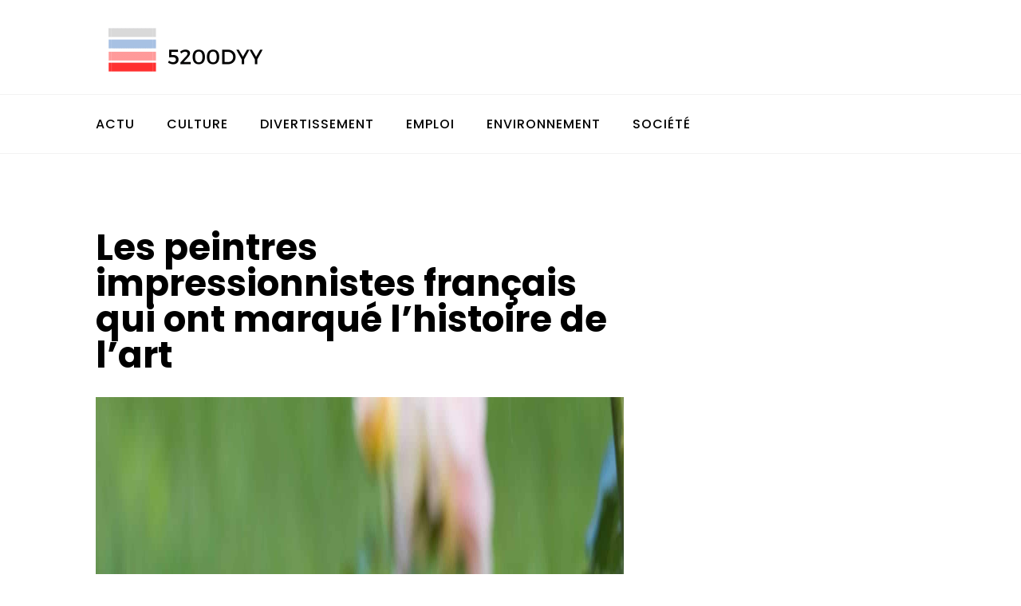

--- FILE ---
content_type: text/html; charset=UTF-8
request_url: https://5200dyy.com/archives/102
body_size: 15790
content:
<!DOCTYPE html>
<html lang="en-US" >
<head>
<meta charset="UTF-8">
<meta name="viewport" content="width=device-width, initial-scale=1.0">
<!-- WP_HEAD() START -->


<meta name='robots' content='index, follow, max-image-preview:large, max-snippet:-1, max-video-preview:-1' />

	<!-- This site is optimized with the Yoast SEO plugin v26.8 - https://yoast.com/product/yoast-seo-wordpress/ -->
	<title>Les peintres impressionnistes français qui ont marqué l&rsquo;histoire de l&rsquo;art - 5200dyy</title>
<link data-rocket-preload as="style" data-wpr-hosted-gf-parameters="family=Poppins%3A100%2C200%2C300%2C400%2C500%2C600%2C700%2C800%2C900%7CPoppins%3A100%2C200%2C300%2C400%2C500%2C600%2C700%2C800%2C900&display=swap" href="https://5200dyy.com/wp-content/cache/fonts/1/google-fonts/css/e/8/8/cd7310f0ecc92040a0e6c9c8b4af1.css" rel="preload">
<link data-wpr-hosted-gf-parameters="family=Poppins%3A100%2C200%2C300%2C400%2C500%2C600%2C700%2C800%2C900%7CPoppins%3A100%2C200%2C300%2C400%2C500%2C600%2C700%2C800%2C900&display=swap" href="https://5200dyy.com/wp-content/cache/fonts/1/google-fonts/css/e/8/8/cd7310f0ecc92040a0e6c9c8b4af1.css" media="print" onload="this.media=&#039;all&#039;" rel="stylesheet">
<noscript data-wpr-hosted-gf-parameters=""><link rel="stylesheet" href="https://fonts.googleapis.com/css?family=Poppins%3A100%2C200%2C300%2C400%2C500%2C600%2C700%2C800%2C900%7CPoppins%3A100%2C200%2C300%2C400%2C500%2C600%2C700%2C800%2C900&#038;display=swap"></noscript>
	<link rel="canonical" href="https://5200dyy.com/archives/102" />
	<meta property="og:locale" content="en_US" />
	<meta property="og:type" content="article" />
	<meta property="og:title" content="Les peintres impressionnistes français qui ont marqué l&rsquo;histoire de l&rsquo;art - 5200dyy" />
	<meta property="og:description" content="L&rsquo;impressionnisme, ce mouvement artistique d&rsquo;avant-garde qui a émergé au XIXe siècle, a radicalement changé le monde de la peinture. Vous allez découvrir l&rsquo;histoire des artistes qui ont donné naissance à ce mouvement et qui ont marqué d&rsquo;une empreinte indélébile le domaine des arts. Monet : Le père de l&rsquo;impressionnisme Claude Monet, souvent qualifié comme le [&hellip;]" />
	<meta property="og:url" content="https://5200dyy.com/archives/102" />
	<meta property="og:site_name" content="5200dyy" />
	<meta property="article:published_time" content="2023-09-14T12:49:07+00:00" />
	<meta property="article:modified_time" content="2025-11-23T08:34:09+00:00" />
	<meta name="author" content="admin" />
	<meta name="twitter:card" content="summary_large_image" />
	<meta name="twitter:label1" content="Written by" />
	<meta name="twitter:data1" content="admin" />
	<meta name="twitter:label2" content="Est. reading time" />
	<meta name="twitter:data2" content="5 minutes" />
	<script type="application/ld+json" class="yoast-schema-graph">{"@context":"https://schema.org","@graph":[{"@type":"Article","@id":"https://5200dyy.com/archives/102#article","isPartOf":{"@id":"https://5200dyy.com/archives/102"},"author":{"name":"admin","@id":"https://5200dyy.com/#/schema/person/a2f2e6e4b352d27ea39126741e0df2ed"},"headline":"Les peintres impressionnistes français qui ont marqué l&rsquo;histoire de l&rsquo;art","datePublished":"2023-09-14T12:49:07+00:00","dateModified":"2025-11-23T08:34:09+00:00","mainEntityOfPage":{"@id":"https://5200dyy.com/archives/102"},"wordCount":1099,"image":{"@id":"https://5200dyy.com/archives/102#primaryimage"},"thumbnailUrl":"https://5200dyy.com/wp-content/uploads/2023/10/temp-image-1.jpg-1-scaled.jpg","articleSection":["Culture"],"inLanguage":"en-US"},{"@type":"WebPage","@id":"https://5200dyy.com/archives/102","url":"https://5200dyy.com/archives/102","name":"Les peintres impressionnistes français qui ont marqué l&rsquo;histoire de l&rsquo;art - 5200dyy","isPartOf":{"@id":"https://5200dyy.com/#website"},"primaryImageOfPage":{"@id":"https://5200dyy.com/archives/102#primaryimage"},"image":{"@id":"https://5200dyy.com/archives/102#primaryimage"},"thumbnailUrl":"https://5200dyy.com/wp-content/uploads/2023/10/temp-image-1.jpg-1-scaled.jpg","datePublished":"2023-09-14T12:49:07+00:00","dateModified":"2025-11-23T08:34:09+00:00","author":{"@id":"https://5200dyy.com/#/schema/person/a2f2e6e4b352d27ea39126741e0df2ed"},"breadcrumb":{"@id":"https://5200dyy.com/archives/102#breadcrumb"},"inLanguage":"en-US","potentialAction":[{"@type":"ReadAction","target":["https://5200dyy.com/archives/102"]}]},{"@type":"ImageObject","inLanguage":"en-US","@id":"https://5200dyy.com/archives/102#primaryimage","url":"https://5200dyy.com/wp-content/uploads/2023/10/temp-image-1.jpg-1-scaled.jpg","contentUrl":"https://5200dyy.com/wp-content/uploads/2023/10/temp-image-1.jpg-1-scaled.jpg","width":2560,"height":1707,"caption":"Rosa Centifolia flower closeup.Cabbage rose"},{"@type":"BreadcrumbList","@id":"https://5200dyy.com/archives/102#breadcrumb","itemListElement":[{"@type":"ListItem","position":1,"name":"Home","item":"https://5200dyy.com/"},{"@type":"ListItem","position":2,"name":"Blog","item":"https://5200dyy.com/blog"},{"@type":"ListItem","position":3,"name":"Les peintres impressionnistes français qui ont marqué l&rsquo;histoire de l&rsquo;art"}]},{"@type":"WebSite","@id":"https://5200dyy.com/#website","url":"https://5200dyy.com/","name":"5200dyy","description":"5200dyy fait tout à temps.","potentialAction":[{"@type":"SearchAction","target":{"@type":"EntryPoint","urlTemplate":"https://5200dyy.com/?s={search_term_string}"},"query-input":{"@type":"PropertyValueSpecification","valueRequired":true,"valueName":"search_term_string"}}],"inLanguage":"en-US"},{"@type":"Person","@id":"https://5200dyy.com/#/schema/person/a2f2e6e4b352d27ea39126741e0df2ed","name":"admin","sameAs":["https://5200dyy.com"],"url":"https://5200dyy.com/archives/author/admin"}]}</script>
	<!-- / Yoast SEO plugin. -->


<link href='https://fonts.gstatic.com' crossorigin rel='preconnect' />
<link rel="alternate" title="oEmbed (JSON)" type="application/json+oembed" href="https://5200dyy.com/wp-json/oembed/1.0/embed?url=https%3A%2F%2F5200dyy.com%2Farchives%2F102" />
<link rel="alternate" title="oEmbed (XML)" type="text/xml+oembed" href="https://5200dyy.com/wp-json/oembed/1.0/embed?url=https%3A%2F%2F5200dyy.com%2Farchives%2F102&#038;format=xml" />
<style id='wp-img-auto-sizes-contain-inline-css' type='text/css'>
img:is([sizes=auto i],[sizes^="auto," i]){contain-intrinsic-size:3000px 1500px}
/*# sourceURL=wp-img-auto-sizes-contain-inline-css */
</style>
<style id='wp-block-library-inline-css' type='text/css'>
:root{--wp-block-synced-color:#7a00df;--wp-block-synced-color--rgb:122,0,223;--wp-bound-block-color:var(--wp-block-synced-color);--wp-editor-canvas-background:#ddd;--wp-admin-theme-color:#007cba;--wp-admin-theme-color--rgb:0,124,186;--wp-admin-theme-color-darker-10:#006ba1;--wp-admin-theme-color-darker-10--rgb:0,107,160.5;--wp-admin-theme-color-darker-20:#005a87;--wp-admin-theme-color-darker-20--rgb:0,90,135;--wp-admin-border-width-focus:2px}@media (min-resolution:192dpi){:root{--wp-admin-border-width-focus:1.5px}}.wp-element-button{cursor:pointer}:root .has-very-light-gray-background-color{background-color:#eee}:root .has-very-dark-gray-background-color{background-color:#313131}:root .has-very-light-gray-color{color:#eee}:root .has-very-dark-gray-color{color:#313131}:root .has-vivid-green-cyan-to-vivid-cyan-blue-gradient-background{background:linear-gradient(135deg,#00d084,#0693e3)}:root .has-purple-crush-gradient-background{background:linear-gradient(135deg,#34e2e4,#4721fb 50%,#ab1dfe)}:root .has-hazy-dawn-gradient-background{background:linear-gradient(135deg,#faaca8,#dad0ec)}:root .has-subdued-olive-gradient-background{background:linear-gradient(135deg,#fafae1,#67a671)}:root .has-atomic-cream-gradient-background{background:linear-gradient(135deg,#fdd79a,#004a59)}:root .has-nightshade-gradient-background{background:linear-gradient(135deg,#330968,#31cdcf)}:root .has-midnight-gradient-background{background:linear-gradient(135deg,#020381,#2874fc)}:root{--wp--preset--font-size--normal:16px;--wp--preset--font-size--huge:42px}.has-regular-font-size{font-size:1em}.has-larger-font-size{font-size:2.625em}.has-normal-font-size{font-size:var(--wp--preset--font-size--normal)}.has-huge-font-size{font-size:var(--wp--preset--font-size--huge)}.has-text-align-center{text-align:center}.has-text-align-left{text-align:left}.has-text-align-right{text-align:right}.has-fit-text{white-space:nowrap!important}#end-resizable-editor-section{display:none}.aligncenter{clear:both}.items-justified-left{justify-content:flex-start}.items-justified-center{justify-content:center}.items-justified-right{justify-content:flex-end}.items-justified-space-between{justify-content:space-between}.screen-reader-text{border:0;clip-path:inset(50%);height:1px;margin:-1px;overflow:hidden;padding:0;position:absolute;width:1px;word-wrap:normal!important}.screen-reader-text:focus{background-color:#ddd;clip-path:none;color:#444;display:block;font-size:1em;height:auto;left:5px;line-height:normal;padding:15px 23px 14px;text-decoration:none;top:5px;width:auto;z-index:100000}html :where(.has-border-color){border-style:solid}html :where([style*=border-top-color]){border-top-style:solid}html :where([style*=border-right-color]){border-right-style:solid}html :where([style*=border-bottom-color]){border-bottom-style:solid}html :where([style*=border-left-color]){border-left-style:solid}html :where([style*=border-width]){border-style:solid}html :where([style*=border-top-width]){border-top-style:solid}html :where([style*=border-right-width]){border-right-style:solid}html :where([style*=border-bottom-width]){border-bottom-style:solid}html :where([style*=border-left-width]){border-left-style:solid}html :where(img[class*=wp-image-]){height:auto;max-width:100%}:where(figure){margin:0 0 1em}html :where(.is-position-sticky){--wp-admin--admin-bar--position-offset:var(--wp-admin--admin-bar--height,0px)}@media screen and (max-width:600px){html :where(.is-position-sticky){--wp-admin--admin-bar--position-offset:0px}}

/*# sourceURL=wp-block-library-inline-css */
</style><style id='global-styles-inline-css' type='text/css'>
:root{--wp--preset--aspect-ratio--square: 1;--wp--preset--aspect-ratio--4-3: 4/3;--wp--preset--aspect-ratio--3-4: 3/4;--wp--preset--aspect-ratio--3-2: 3/2;--wp--preset--aspect-ratio--2-3: 2/3;--wp--preset--aspect-ratio--16-9: 16/9;--wp--preset--aspect-ratio--9-16: 9/16;--wp--preset--color--black: #000000;--wp--preset--color--cyan-bluish-gray: #abb8c3;--wp--preset--color--white: #ffffff;--wp--preset--color--pale-pink: #f78da7;--wp--preset--color--vivid-red: #cf2e2e;--wp--preset--color--luminous-vivid-orange: #ff6900;--wp--preset--color--luminous-vivid-amber: #fcb900;--wp--preset--color--light-green-cyan: #7bdcb5;--wp--preset--color--vivid-green-cyan: #00d084;--wp--preset--color--pale-cyan-blue: #8ed1fc;--wp--preset--color--vivid-cyan-blue: #0693e3;--wp--preset--color--vivid-purple: #9b51e0;--wp--preset--gradient--vivid-cyan-blue-to-vivid-purple: linear-gradient(135deg,rgb(6,147,227) 0%,rgb(155,81,224) 100%);--wp--preset--gradient--light-green-cyan-to-vivid-green-cyan: linear-gradient(135deg,rgb(122,220,180) 0%,rgb(0,208,130) 100%);--wp--preset--gradient--luminous-vivid-amber-to-luminous-vivid-orange: linear-gradient(135deg,rgb(252,185,0) 0%,rgb(255,105,0) 100%);--wp--preset--gradient--luminous-vivid-orange-to-vivid-red: linear-gradient(135deg,rgb(255,105,0) 0%,rgb(207,46,46) 100%);--wp--preset--gradient--very-light-gray-to-cyan-bluish-gray: linear-gradient(135deg,rgb(238,238,238) 0%,rgb(169,184,195) 100%);--wp--preset--gradient--cool-to-warm-spectrum: linear-gradient(135deg,rgb(74,234,220) 0%,rgb(151,120,209) 20%,rgb(207,42,186) 40%,rgb(238,44,130) 60%,rgb(251,105,98) 80%,rgb(254,248,76) 100%);--wp--preset--gradient--blush-light-purple: linear-gradient(135deg,rgb(255,206,236) 0%,rgb(152,150,240) 100%);--wp--preset--gradient--blush-bordeaux: linear-gradient(135deg,rgb(254,205,165) 0%,rgb(254,45,45) 50%,rgb(107,0,62) 100%);--wp--preset--gradient--luminous-dusk: linear-gradient(135deg,rgb(255,203,112) 0%,rgb(199,81,192) 50%,rgb(65,88,208) 100%);--wp--preset--gradient--pale-ocean: linear-gradient(135deg,rgb(255,245,203) 0%,rgb(182,227,212) 50%,rgb(51,167,181) 100%);--wp--preset--gradient--electric-grass: linear-gradient(135deg,rgb(202,248,128) 0%,rgb(113,206,126) 100%);--wp--preset--gradient--midnight: linear-gradient(135deg,rgb(2,3,129) 0%,rgb(40,116,252) 100%);--wp--preset--font-size--small: 13px;--wp--preset--font-size--medium: 20px;--wp--preset--font-size--large: 36px;--wp--preset--font-size--x-large: 42px;--wp--preset--spacing--20: 0.44rem;--wp--preset--spacing--30: 0.67rem;--wp--preset--spacing--40: 1rem;--wp--preset--spacing--50: 1.5rem;--wp--preset--spacing--60: 2.25rem;--wp--preset--spacing--70: 3.38rem;--wp--preset--spacing--80: 5.06rem;--wp--preset--shadow--natural: 6px 6px 9px rgba(0, 0, 0, 0.2);--wp--preset--shadow--deep: 12px 12px 50px rgba(0, 0, 0, 0.4);--wp--preset--shadow--sharp: 6px 6px 0px rgba(0, 0, 0, 0.2);--wp--preset--shadow--outlined: 6px 6px 0px -3px rgb(255, 255, 255), 6px 6px rgb(0, 0, 0);--wp--preset--shadow--crisp: 6px 6px 0px rgb(0, 0, 0);}:where(.is-layout-flex){gap: 0.5em;}:where(.is-layout-grid){gap: 0.5em;}body .is-layout-flex{display: flex;}.is-layout-flex{flex-wrap: wrap;align-items: center;}.is-layout-flex > :is(*, div){margin: 0;}body .is-layout-grid{display: grid;}.is-layout-grid > :is(*, div){margin: 0;}:where(.wp-block-columns.is-layout-flex){gap: 2em;}:where(.wp-block-columns.is-layout-grid){gap: 2em;}:where(.wp-block-post-template.is-layout-flex){gap: 1.25em;}:where(.wp-block-post-template.is-layout-grid){gap: 1.25em;}.has-black-color{color: var(--wp--preset--color--black) !important;}.has-cyan-bluish-gray-color{color: var(--wp--preset--color--cyan-bluish-gray) !important;}.has-white-color{color: var(--wp--preset--color--white) !important;}.has-pale-pink-color{color: var(--wp--preset--color--pale-pink) !important;}.has-vivid-red-color{color: var(--wp--preset--color--vivid-red) !important;}.has-luminous-vivid-orange-color{color: var(--wp--preset--color--luminous-vivid-orange) !important;}.has-luminous-vivid-amber-color{color: var(--wp--preset--color--luminous-vivid-amber) !important;}.has-light-green-cyan-color{color: var(--wp--preset--color--light-green-cyan) !important;}.has-vivid-green-cyan-color{color: var(--wp--preset--color--vivid-green-cyan) !important;}.has-pale-cyan-blue-color{color: var(--wp--preset--color--pale-cyan-blue) !important;}.has-vivid-cyan-blue-color{color: var(--wp--preset--color--vivid-cyan-blue) !important;}.has-vivid-purple-color{color: var(--wp--preset--color--vivid-purple) !important;}.has-black-background-color{background-color: var(--wp--preset--color--black) !important;}.has-cyan-bluish-gray-background-color{background-color: var(--wp--preset--color--cyan-bluish-gray) !important;}.has-white-background-color{background-color: var(--wp--preset--color--white) !important;}.has-pale-pink-background-color{background-color: var(--wp--preset--color--pale-pink) !important;}.has-vivid-red-background-color{background-color: var(--wp--preset--color--vivid-red) !important;}.has-luminous-vivid-orange-background-color{background-color: var(--wp--preset--color--luminous-vivid-orange) !important;}.has-luminous-vivid-amber-background-color{background-color: var(--wp--preset--color--luminous-vivid-amber) !important;}.has-light-green-cyan-background-color{background-color: var(--wp--preset--color--light-green-cyan) !important;}.has-vivid-green-cyan-background-color{background-color: var(--wp--preset--color--vivid-green-cyan) !important;}.has-pale-cyan-blue-background-color{background-color: var(--wp--preset--color--pale-cyan-blue) !important;}.has-vivid-cyan-blue-background-color{background-color: var(--wp--preset--color--vivid-cyan-blue) !important;}.has-vivid-purple-background-color{background-color: var(--wp--preset--color--vivid-purple) !important;}.has-black-border-color{border-color: var(--wp--preset--color--black) !important;}.has-cyan-bluish-gray-border-color{border-color: var(--wp--preset--color--cyan-bluish-gray) !important;}.has-white-border-color{border-color: var(--wp--preset--color--white) !important;}.has-pale-pink-border-color{border-color: var(--wp--preset--color--pale-pink) !important;}.has-vivid-red-border-color{border-color: var(--wp--preset--color--vivid-red) !important;}.has-luminous-vivid-orange-border-color{border-color: var(--wp--preset--color--luminous-vivid-orange) !important;}.has-luminous-vivid-amber-border-color{border-color: var(--wp--preset--color--luminous-vivid-amber) !important;}.has-light-green-cyan-border-color{border-color: var(--wp--preset--color--light-green-cyan) !important;}.has-vivid-green-cyan-border-color{border-color: var(--wp--preset--color--vivid-green-cyan) !important;}.has-pale-cyan-blue-border-color{border-color: var(--wp--preset--color--pale-cyan-blue) !important;}.has-vivid-cyan-blue-border-color{border-color: var(--wp--preset--color--vivid-cyan-blue) !important;}.has-vivid-purple-border-color{border-color: var(--wp--preset--color--vivid-purple) !important;}.has-vivid-cyan-blue-to-vivid-purple-gradient-background{background: var(--wp--preset--gradient--vivid-cyan-blue-to-vivid-purple) !important;}.has-light-green-cyan-to-vivid-green-cyan-gradient-background{background: var(--wp--preset--gradient--light-green-cyan-to-vivid-green-cyan) !important;}.has-luminous-vivid-amber-to-luminous-vivid-orange-gradient-background{background: var(--wp--preset--gradient--luminous-vivid-amber-to-luminous-vivid-orange) !important;}.has-luminous-vivid-orange-to-vivid-red-gradient-background{background: var(--wp--preset--gradient--luminous-vivid-orange-to-vivid-red) !important;}.has-very-light-gray-to-cyan-bluish-gray-gradient-background{background: var(--wp--preset--gradient--very-light-gray-to-cyan-bluish-gray) !important;}.has-cool-to-warm-spectrum-gradient-background{background: var(--wp--preset--gradient--cool-to-warm-spectrum) !important;}.has-blush-light-purple-gradient-background{background: var(--wp--preset--gradient--blush-light-purple) !important;}.has-blush-bordeaux-gradient-background{background: var(--wp--preset--gradient--blush-bordeaux) !important;}.has-luminous-dusk-gradient-background{background: var(--wp--preset--gradient--luminous-dusk) !important;}.has-pale-ocean-gradient-background{background: var(--wp--preset--gradient--pale-ocean) !important;}.has-electric-grass-gradient-background{background: var(--wp--preset--gradient--electric-grass) !important;}.has-midnight-gradient-background{background: var(--wp--preset--gradient--midnight) !important;}.has-small-font-size{font-size: var(--wp--preset--font-size--small) !important;}.has-medium-font-size{font-size: var(--wp--preset--font-size--medium) !important;}.has-large-font-size{font-size: var(--wp--preset--font-size--large) !important;}.has-x-large-font-size{font-size: var(--wp--preset--font-size--x-large) !important;}
/*# sourceURL=global-styles-inline-css */
</style>

<style id='classic-theme-styles-inline-css' type='text/css'>
/*! This file is auto-generated */
.wp-block-button__link{color:#fff;background-color:#32373c;border-radius:9999px;box-shadow:none;text-decoration:none;padding:calc(.667em + 2px) calc(1.333em + 2px);font-size:1.125em}.wp-block-file__button{background:#32373c;color:#fff;text-decoration:none}
/*# sourceURL=/wp-includes/css/classic-themes.min.css */
</style>
<link data-minify="1" rel='stylesheet' id='dscf7-math-captcha-style-css' href='https://5200dyy.com/wp-content/cache/min/1/wp-content/plugins/ds-cf7-math-captcha/assets/css/style.css?ver=1738424720' type='text/css' media='' />
<link data-minify="1" rel='stylesheet' id='oxygen-css' href='https://5200dyy.com/wp-content/cache/min/1/wp-content/plugins/oxygen/component-framework/oxygen.css?ver=1738235285' type='text/css' media='all' />
<style id='rocket-lazyload-inline-css' type='text/css'>
.rll-youtube-player{position:relative;padding-bottom:56.23%;height:0;overflow:hidden;max-width:100%;}.rll-youtube-player:focus-within{outline: 2px solid currentColor;outline-offset: 5px;}.rll-youtube-player iframe{position:absolute;top:0;left:0;width:100%;height:100%;z-index:100;background:0 0}.rll-youtube-player img{bottom:0;display:block;left:0;margin:auto;max-width:100%;width:100%;position:absolute;right:0;top:0;border:none;height:auto;-webkit-transition:.4s all;-moz-transition:.4s all;transition:.4s all}.rll-youtube-player img:hover{-webkit-filter:brightness(75%)}.rll-youtube-player .play{height:100%;width:100%;left:0;top:0;position:absolute;background:var(--wpr-bg-e4dcb3be-a6f6-45e3-b926-3df0b72556fb) no-repeat center;background-color: transparent !important;cursor:pointer;border:none;}
/*# sourceURL=rocket-lazyload-inline-css */
</style>
<script type="text/javascript" src="https://5200dyy.com/wp-includes/js/jquery/jquery.min.js?ver=3.7.1" id="jquery-core-js"></script>
<link rel="https://api.w.org/" href="https://5200dyy.com/wp-json/" /><link rel="alternate" title="JSON" type="application/json" href="https://5200dyy.com/wp-json/wp/v2/posts/102" /><link rel="EditURI" type="application/rsd+xml" title="RSD" href="https://5200dyy.com/xmlrpc.php?rsd" />
<meta name="generator" content="WordPress 6.9" />
<link rel='shortlink' href='https://5200dyy.com/?p=102' />
<meta name="robots" content="noarchive"><link rel="icon" href="https://5200dyy.com/wp-content/uploads/2023/10/cropped-Logo-5200dyy-e1696318595854-32x32.png" sizes="32x32" />
<link rel="icon" href="https://5200dyy.com/wp-content/uploads/2023/10/cropped-Logo-5200dyy-e1696318595854-192x192.png" sizes="192x192" />
<link rel="apple-touch-icon" href="https://5200dyy.com/wp-content/uploads/2023/10/cropped-Logo-5200dyy-e1696318595854-180x180.png" />
<meta name="msapplication-TileImage" content="https://5200dyy.com/wp-content/uploads/2023/10/cropped-Logo-5200dyy-e1696318595854-270x270.png" />
		<style type="text/css" id="wp-custom-css">
			/*S1*/
#_posts_grid-172-49 > .oxy-posts > :nth-child(1) {
    grid-column: span 8 !important;
	height:500px !important;
}
#_posts_grid-172-49 > .oxy-posts > :nth-child(2) {
    grid-column: span 4 !important;
}
#_posts_grid-172-49 > .oxy-posts > :nth-child(3) {
    grid-column: span 4 !important;
}
section#section-170-49 a.oxy-post-title {
        font-size: 25px !important;
    font-weight: bold !important;
}
section#section-170-49 .oxy-post-image {
    justify-content: end;
}

/*fS1*/
/*S2*/
section#section-175-49 .oxy-post {
    width: 100% !important;
	    margin-bottom: 1em !important;
}
section#section-175-49 .oxy-post-image-fixed-ratio {
    width: 100% !important;
}
ul.post-categories li {
    list-style: none;
    display: inline-block;
}

ul.post-categories {
    padding: 0;
}

#_posts_grid-183-49 .oxy-post-image {
    background: none;
}

ul.post-categories li a {
    background: #fff;
    padding: 5px 8px;
}

.custom-categorie {
       position: relative;
    bottom: 54px;
    left: 0px;
	    margin-bottom: -60px;
}

section#section-175-49  .oxy-post-image {
    background: none !important;
}

.custom-date {
    color: #9a9a9a;
    padding-top: 12px;
}

aside li {
    list-style: none;
}

h2.widgettitle {
    font-size: 35px;
    border-bottom: 1px solid #eff4fb;
    padding-bottom: 15px;
    text-align: center;
}

.rpwwt-widget ul li img {
    width: 140px;
    height: 75px;
    object-fit: cover;
}

.ftr-img img.entered.lazyloaded {
    width: 100%;
    height: auto;
}

#_posts_grid-6-300 span.page-numbers {
    background: #000 !important;
}

#_posts_grid-6-300 a.page-numbers {
    color: #000 !important;
}		</style>
		<link data-minify="1" rel='stylesheet' id='oxygen-cache-24-css' href='https://5200dyy.com/wp-content/cache/min/1/wp-content/uploads/oxygen/css/24.css?ver=1738235285' type='text/css' media='all' />
<link data-minify="1" rel='stylesheet' id='oxygen-cache-22-css' href='https://5200dyy.com/wp-content/cache/min/1/wp-content/uploads/oxygen/css/22.css?ver=1738235285' type='text/css' media='all' />
<link data-minify="1" rel='stylesheet' id='oxygen-universal-styles-css' href='https://5200dyy.com/wp-content/cache/background-css/1/5200dyy.com/wp-content/cache/min/1/wp-content/uploads/oxygen/css/universal.css?ver=1738235285&wpr_t=1769140907' type='text/css' media='all' />
<noscript><style id="rocket-lazyload-nojs-css">.rll-youtube-player, [data-lazy-src]{display:none !important;}</style></noscript><!-- END OF WP_HEAD() -->
<style id="wpr-lazyload-bg-container"></style><style id="wpr-lazyload-bg-exclusion"></style>
<noscript>
<style id="wpr-lazyload-bg-nostyle">.oxy-pro-menu .oxy-pro-menu-off-canvas-container,.oxy-pro-menu .oxy-pro-menu-open-container{--wpr-bg-43b58ae9-ad84-49d4-ac90-3f6fe287f3b8: url('https://5200dyy.com/wp-content/cache/min/1/wp-content/uploads/oxygen/css/');}.rll-youtube-player .play{--wpr-bg-e4dcb3be-a6f6-45e3-b926-3df0b72556fb: url('https://5200dyy.com/wp-content/plugins/wp-rocket/assets/img/youtube.png');}</style>
</noscript>
<script type="application/javascript">const rocket_pairs = [{"selector":".oxy-pro-menu .oxy-pro-menu-off-canvas-container,.oxy-pro-menu .oxy-pro-menu-open-container","style":".oxy-pro-menu .oxy-pro-menu-off-canvas-container,.oxy-pro-menu .oxy-pro-menu-open-container{--wpr-bg-43b58ae9-ad84-49d4-ac90-3f6fe287f3b8: url('https:\/\/5200dyy.com\/wp-content\/cache\/min\/1\/wp-content\/uploads\/oxygen\/css\/');}","hash":"43b58ae9-ad84-49d4-ac90-3f6fe287f3b8","url":"https:\/\/5200dyy.com\/wp-content\/cache\/min\/1\/wp-content\/uploads\/oxygen\/css\/"},{"selector":".rll-youtube-player .play","style":".rll-youtube-player .play{--wpr-bg-e4dcb3be-a6f6-45e3-b926-3df0b72556fb: url('https:\/\/5200dyy.com\/wp-content\/plugins\/wp-rocket\/assets\/img\/youtube.png');}","hash":"e4dcb3be-a6f6-45e3-b926-3df0b72556fb","url":"https:\/\/5200dyy.com\/wp-content\/plugins\/wp-rocket\/assets\/img\/youtube.png"}]; const rocket_excluded_pairs = [];</script><meta name="generator" content="WP Rocket 3.20.3" data-wpr-features="wpr_lazyload_css_bg_img wpr_minify_js wpr_lazyload_images wpr_lazyload_iframes wpr_image_dimensions wpr_minify_css wpr_preload_links wpr_host_fonts_locally" /></head>
<body class="wp-singular post-template-default single single-post postid-102 single-format-standard wp-theme-oxygen-is-not-a-theme  wp-embed-responsive oxygen-body" >




						<section id="section-59-34" class=" ct-section" ><div data-rocket-location-hash="387d5583d2cceb1f8d89ccadfb2764c5" class="ct-section-inner-wrap"><a id="link-12-225" class="ct-link atomic-logo" href="/" target="_self"  ><img width="500" height="156"  id="image-13-225" alt="" src="data:image/svg+xml,%3Csvg%20xmlns='http://www.w3.org/2000/svg'%20viewBox='0%200%20500%20156'%3E%3C/svg%3E" class="ct-image" data-lazy-src="https://5200dyy.com/wp-content/uploads/2023/10/Logo-5200dyy-e1696318595854.png"/><noscript><img width="500" height="156"  id="image-13-225" alt="" src="https://5200dyy.com/wp-content/uploads/2023/10/Logo-5200dyy-e1696318595854.png" class="ct-image"/></noscript></a></div></section><header id="_header-2-225" class="oxy-header-wrapper oxy-overlay-header oxy-header" ><div id="_header_row-10-225" class="oxy-header-row" ><div data-rocket-location-hash="c4e13caac9f550bb6e80af3fc78b5ef4" class="oxy-header-container"><div id="_header_left-11-225" class="oxy-header-left" ><nav id="_nav_menu-17-225" class="oxy-nav-menu oxy-nav-menu-dropdowns" ><div class='oxy-menu-toggle'><div class='oxy-nav-menu-hamburger-wrap'><div class='oxy-nav-menu-hamburger'><div class='oxy-nav-menu-hamburger-line'></div><div class='oxy-nav-menu-hamburger-line'></div><div class='oxy-nav-menu-hamburger-line'></div></div></div></div><div class="menu-mainmenu-container"><ul id="menu-mainmenu" class="oxy-nav-menu-list"><li id="menu-item-141" class="menu-item menu-item-type-taxonomy menu-item-object-category menu-item-141"><a href="https://5200dyy.com/archives/category/actu">Actu</a></li>
<li id="menu-item-142" class="menu-item menu-item-type-taxonomy menu-item-object-category current-post-ancestor current-menu-parent current-post-parent menu-item-142"><a href="https://5200dyy.com/archives/category/culture">Culture</a></li>
<li id="menu-item-143" class="menu-item menu-item-type-taxonomy menu-item-object-category menu-item-143"><a href="https://5200dyy.com/archives/category/divertissement">Divertissement</a></li>
<li id="menu-item-144" class="menu-item menu-item-type-taxonomy menu-item-object-category menu-item-144"><a href="https://5200dyy.com/archives/category/emploi">Emploi</a></li>
<li id="menu-item-145" class="menu-item menu-item-type-taxonomy menu-item-object-category menu-item-145"><a href="https://5200dyy.com/archives/category/environnement">Environnement</a></li>
<li id="menu-item-146" class="menu-item menu-item-type-taxonomy menu-item-object-category menu-item-146"><a href="https://5200dyy.com/archives/category/societe">Société</a></li>
</ul></div></nav></div><div id="_header_center-14-225" class="oxy-header-center" ></div><div id="_header_right-15-225" class="oxy-header-right" ></div></div></div></header>
		<section id="section-27-32" class=" ct-section" ><div data-rocket-location-hash="7d3f39448c044568398089ee00f3cc6d" class="ct-section-inner-wrap"><div id="new_columns-28-32" class="ct-new-columns" ><div id="div_block-29-32" class="ct-div-block" ><h1 id="headline-31-32" class="ct-headline"><span id="span-32-32" class="ct-span" >Les peintres impressionnistes français qui ont marqué l&rsquo;histoire de l&rsquo;art</span></h1><img width="2560" height="1707"  id="image-33-32" alt="" src="data:image/svg+xml,%3Csvg%20xmlns='http://www.w3.org/2000/svg'%20viewBox='0%200%202560%201707'%3E%3C/svg%3E" class="ct-image ftr-img" data-lazy-src="https://5200dyy.com/wp-content/uploads/2023/10/temp-image-1.jpg-1-scaled.jpg"/><noscript><img width="2560" height="1707"  id="image-33-32" alt="" src="https://5200dyy.com/wp-content/uploads/2023/10/temp-image-1.jpg-1-scaled.jpg" class="ct-image ftr-img"/></noscript><div id="text_block-34-32" class="ct-text-block" ><span id="span-35-32" class="ct-span oxy-stock-content-styles" ><p>L&rsquo;impressionnisme, ce mouvement artistique d&rsquo;avant-garde qui a émergé au XIXe siècle, a radicalement changé le monde de la peinture. Vous allez découvrir l&rsquo;histoire des artistes qui ont donné naissance à ce mouvement et qui ont marqué d&rsquo;une empreinte indélébile le domaine des arts.</p>
<h2>Monet : Le père de l&rsquo;impressionnisme</h2>
<p><strong>Claude Monet</strong>, souvent qualifié comme le père de l&rsquo;impressionnisme, était un artiste qui a su repousser les frontières de la peinture traditionnelle. En abandonnant les règles établies, Monet a donné vie à un nouveau genre artistique. Même les paysages les plus banals prenaient une nouvelle dimension à travers ses œuvres.</p><p><strong><i>A lire en complément : </i></strong><a href="https://5200dyy.com/archives/454" title="Quelle est l&rsquo;évolution des représentations de la lune dans l&rsquo;art et la culture ?">Quelle est l&rsquo;évolution des représentations de la lune dans l&rsquo;art et la culture ?</a></p>
<h2>Renoir : L&rsquo;artiste qui peignait la vie</h2>
<p><strong>Pierre-Auguste Renoir</strong> a fait ressortir la beauté de la vie quotidienne à travers ses œuvres. Parmi les impressionnistes, Renoir était celui qui accordait le plus d&rsquo;importance à la figure humaine. Ses portraits détaillés et ses scènes de la vie quotidienne ont fait de lui l&rsquo;un des peintres impressionnistes les plus reconnus de son époque.</p>
<h2>Manet : Le précurseur de l&rsquo;impressionnisme</h2>
<p>Bien qu&rsquo;il ne se soit pas considéré comme un impressionniste, <strong>Edouard Manet</strong> a joué un rôle majeur dans la naissance de ce mouvement. Ses œuvres, qui rompaient radicalement avec les conventions artistiques de son temps, ont fortement influencé les impressionnistes de sa génération.</p><p><strong><i>A voir aussi : </i></strong><a href="https://5200dyy.com/archives/92" title="Les artistes multimédias qui repoussent les limites de l&rsquo;art">Les artistes multimédias qui repoussent les limites de l&rsquo;art</a></p>
<h2>Degas : L&rsquo;artiste du mouvement</h2>
<p><strong>Edgar Degas</strong> s&rsquo;est distingué des autres peintres impressionnistes par son attention au mouvement et à la danse. Considéré comme un maître de la capture du mouvement, il a peint une variété de scènes dynamiques allant des danseuses de ballet aux courses de chevaux.</p>
<h2>Les impressionnistes et la ville de Paris</h2>
<p>Aucune discussion sur l&rsquo;impressionnisme ne serait complète sans mentionner <strong>Paris</strong>. La capitale française a servi de toile de fond à beaucoup de leurs peintures. La vie quotidienne parisienne, avec son foisonnement d&rsquo;activités et son énergie dynamique, était une source inépuisable d&rsquo;inspiration pour ces artistes.</p>
<h2>L&rsquo;impressionnisme aujourd&rsquo;hui : entre musées et expositions</h2>
<p>Aujourd&rsquo;hui, les œuvres des impressionnistes français sont exposées dans les musées les plus prestigieux du monde. Des expositions spécifiques sont régulièrement organisées pour célébrer leur travail. Leurs œuvres continuent d&rsquo;impressionner et d&rsquo;inspirer les nouvelles générations d&rsquo;artistes, soulignant leur influence durable sur le monde de l&rsquo;art.</p>
<p>Ce voyage à travers l&rsquo;histoire de l&rsquo;impressionnisme vous a permis de découvrir les personnalités uniques qui ont donné naissance à ce mouvement révolutionnaire. Des artistes comme Monet, Renoir, Manet et Degas ont repoussé les limites de leur art pour exprimer leur vision unique du monde, créant ainsi des œuvres qui restent inoubliables. Alors la prochaine fois que vous vous baladez dans les rues de Paris, n&rsquo;oubliez pas que vous marchez sur les traces de ces grands maîtres de l&rsquo;impressionnisme.</p>
<h2>Le rôle d&rsquo;autres peintres impressionnistes marquants</h2>
<p>D&rsquo;autres peintres impressionnistes ont également laissé leur empreinte sur ce mouvement artistique. Parmi eux, <strong>Camille Pissarro</strong>, <strong>Berthe Morisot</strong>, <strong>Mary Cassatt</strong>, <strong>Gustave Caillebotte</strong>, <strong>Alfred Sisley</strong> et <strong>Paul Cézanne</strong>.</p>
<p><strong>Camille Pissarro</strong>, l&rsquo;un des plus anciens membres du mouvement, est connu pour son approche humaniste et sa capacité à capturer l&rsquo;esprit du paysage rural français. <strong>Berthe Morisot</strong>, l&rsquo;une des rares femmes du groupe, a apporté une sensibilité particulière à ses œuvres, en mettant en avant la vie féminine et domestique.</p>
<p><strong>Mary Cassatt</strong>, une Américaine qui a passé la majeure partie de sa carrière en France, est connue pour ses œuvres mettant en scène des mères et leurs enfants. <strong>Gustave Caillebotte</strong>, quant à lui, a souvent peint la vie urbaine de Paris, avec une attention particulière pour les effets de la lumière sur les paysages urbains.</p>
<p><strong>Alfred Sisley</strong>, bien que moins connu que certains de ses contemporains, a laissé un héritage durable avec ses paysages impressionnistes. Enfin, <strong>Paul Cézanne</strong>, qui a été une figure de transition entre l&rsquo;impressionnisme du XIXe siècle et l&rsquo;art moderne du début du XXe siècle, a apporté une nouvelle dimension à l&rsquo;impressionnisme avec son exploration de la forme et de la couleur.</p>
<h2>L&rsquo;impressionnisme et la critique d&rsquo;art</h2>
<p>L&rsquo;impressionnisme a rencontré une opposition farouche lors de sa première exposition en 1874. Les critiques d&rsquo;art de l&rsquo;époque n&rsquo;ont pas tardé à exprimer leur incompréhension face à ce nouveau style artistique. Pourtant, malgré les critiques, ces peintres impressionnistes ont persisté dans leur approche innovante, ouvrant la voie à l&rsquo;art moderne.</p>
<p>L&rsquo;impressionnisme, avec sa focalisation sur la lumière, la couleur et le mouvement, a souvent été jugé trop radical et non conventionnel par les critiques d&rsquo;art traditionnels. Cependant, l&rsquo;opinion publique a lentement commencé à changer au fil du temps, et l&rsquo;impressionnisme est maintenant considéré comme l&rsquo;un des mouvements artistiques les plus influents de l&rsquo;histoire de l&rsquo;art.</p>
<h2>Conclusion</h2>
<p>L&rsquo;impressionnisme français, avec ses figures emblématiques comme <strong>Claude Monet</strong>, <strong>Auguste Renoir</strong>, <strong>Edouard Manet</strong>, <strong>Edgar Degas</strong>, et bien d&rsquo;autres, a marqué profondément l&rsquo;histoire de l&rsquo;art. Ces artistes ont su capturer l&rsquo;essence de leur époque, en rompant avec les conventions artistiques et en plaçant les effets de lumière et de couleur au centre de leur œuvre.</p>
<p>Ils ont résisté aux critiques d&rsquo;art, ont persisté et ont finalement ouvert la voie à l&rsquo;art moderne. Aujourd&rsquo;hui, leurs œuvres sont exposées dans les musées du monde entier, dont le célèbre <strong>Musée d&rsquo;Orsay</strong> à Paris, qui possède une des plus grandes collections d&rsquo;œuvres impressionnistes au monde.</p>
<p>En somme, l&rsquo;impressionnisme français n&rsquo;a pas seulement marqué l&rsquo;histoire de l&rsquo;art, il a également inspiré de nombreux artistes modernes et continue d&rsquo;influencer l&rsquo;art d&rsquo;aujourd&rsquo;hui. C&rsquo;est pourquoi, quand nous admirons une toile de Monet ou de Renoir, nous ne voyons pas seulement une peinture, mais une véritable révolution artistique.</p>
</span></div></div><aside id="div_block-30-32" class="ct-div-block" ></aside></div></div></section><section id="section-20-225" class=" ct-section" ><div class="ct-section-inner-wrap"><div id="div_block-52-225" class="ct-div-block" ><a id="link-53-225" class="ct-link atomic-logo" href="https://journaldubricolage.com/" target="_self"  ><img width="500" height="156"  id="image-54-225" alt="" src="data:image/svg+xml,%3Csvg%20xmlns='http://www.w3.org/2000/svg'%20viewBox='0%200%20500%20156'%3E%3C/svg%3E" class="ct-image" data-lazy-src="https://5200dyy.com/wp-content/uploads/2023/10/Logo-5200dyy-e1696318595854.png"/><noscript><img width="500" height="156"  id="image-54-225" alt="" src="https://5200dyy.com/wp-content/uploads/2023/10/Logo-5200dyy-e1696318595854.png" class="ct-image"/></noscript></a><div id="div_block-55-225" class="ct-div-block" ><a id="link_text-56-225" class="ct-link-text atomic-footer-7-small-link" href="/politique-de-confidentialite/" target="_self"  >Politique de confidentialité |&nbsp;</a><a id="link_text-64-34" class="ct-link-text" href="/mentions-legales"   >&nbsp;Mentions légales</a></div></div><a id="link-68-24" class="ct-link oxel_back_to_top_container" href="#top" target="_self"  ><div id="code_block-69-24" class="ct-code-block" ><!-- --></div><div id="fancy_icon-70-24" class="ct-fancy-icon oxel_back_to_top_icon" ><svg id="svg-fancy_icon-70-24"><use xlink:href="#FontAwesomeicon-angle-double-up"></use></svg></div></a></div></section>	<!-- WP_FOOTER -->
<script type="speculationrules">
{"prefetch":[{"source":"document","where":{"and":[{"href_matches":"/*"},{"not":{"href_matches":["/wp-*.php","/wp-admin/*","/wp-content/uploads/*","/wp-content/*","/wp-content/plugins/*","/wp-content/themes/oxygen-bare-minimum-theme/*","/wp-content/themes/oxygen-is-not-a-theme/*","/*\\?(.+)"]}},{"not":{"selector_matches":"a[rel~=\"nofollow\"]"}},{"not":{"selector_matches":".no-prefetch, .no-prefetch a"}}]},"eagerness":"conservative"}]}
</script>
<style>.ct-FontAwesomeicon-angle-double-up{width:0.64285714285714em}</style>
<?xml version="1.0"?><svg xmlns="http://www.w3.org/2000/svg" xmlns:xlink="http://www.w3.org/1999/xlink" aria-hidden="true" style="position: absolute; width: 0; height: 0; overflow: hidden;" version="1.1"><defs><symbol id="FontAwesomeicon-angle-double-up" viewBox="0 0 18 28"><title>angle-double-up</title><path d="M16.797 20.5c0 0.125-0.063 0.266-0.156 0.359l-0.781 0.781c-0.094 0.094-0.219 0.156-0.359 0.156-0.125 0-0.266-0.063-0.359-0.156l-6.141-6.141-6.141 6.141c-0.094 0.094-0.234 0.156-0.359 0.156s-0.266-0.063-0.359-0.156l-0.781-0.781c-0.094-0.094-0.156-0.234-0.156-0.359s0.063-0.266 0.156-0.359l7.281-7.281c0.094-0.094 0.234-0.156 0.359-0.156s0.266 0.063 0.359 0.156l7.281 7.281c0.094 0.094 0.156 0.234 0.156 0.359zM16.797 14.5c0 0.125-0.063 0.266-0.156 0.359l-0.781 0.781c-0.094 0.094-0.219 0.156-0.359 0.156-0.125 0-0.266-0.063-0.359-0.156l-6.141-6.141-6.141 6.141c-0.094 0.094-0.234 0.156-0.359 0.156s-0.266-0.063-0.359-0.156l-0.781-0.781c-0.094-0.094-0.156-0.234-0.156-0.359s0.063-0.266 0.156-0.359l7.281-7.281c0.094-0.094 0.234-0.156 0.359-0.156s0.266 0.063 0.359 0.156l7.281 7.281c0.094 0.094 0.156 0.234 0.156 0.359z"/></symbol></defs></svg>
		<script type="text/javascript">
			jQuery(document).ready(function() {
				jQuery('body').on('click', '.oxy-menu-toggle', function() {
					jQuery(this).parent('.oxy-nav-menu').toggleClass('oxy-nav-menu-open');
					jQuery('body').toggleClass('oxy-nav-menu-prevent-overflow');
					jQuery('html').toggleClass('oxy-nav-menu-prevent-overflow');
				});
				var selector = '.oxy-nav-menu-open .menu-item a[href*="#"]';
				jQuery('body').on('click', selector, function(){
					jQuery('.oxy-nav-menu-open').removeClass('oxy-nav-menu-open');
					jQuery('body').removeClass('oxy-nav-menu-prevent-overflow');
					jQuery('html').removeClass('oxy-nav-menu-prevent-overflow');
					jQuery(this).click();
				});
			});
		</script>

	<script type="text/javascript" id="dscf7_refresh_script-js-extra">
/* <![CDATA[ */
var ajax_object = {"ajax_url":"https://5200dyy.com/wp-admin/admin-ajax.php","nonce":"6f237c7076"};
//# sourceURL=dscf7_refresh_script-js-extra
/* ]]> */
</script>
<script type="text/javascript" src="https://5200dyy.com/wp-content/plugins/ds-cf7-math-captcha/assets/js/script-min.js?ver=1.2.0" id="dscf7_refresh_script-js"></script>
<script type="text/javascript" id="rocket-browser-checker-js-after">
/* <![CDATA[ */
"use strict";var _createClass=function(){function defineProperties(target,props){for(var i=0;i<props.length;i++){var descriptor=props[i];descriptor.enumerable=descriptor.enumerable||!1,descriptor.configurable=!0,"value"in descriptor&&(descriptor.writable=!0),Object.defineProperty(target,descriptor.key,descriptor)}}return function(Constructor,protoProps,staticProps){return protoProps&&defineProperties(Constructor.prototype,protoProps),staticProps&&defineProperties(Constructor,staticProps),Constructor}}();function _classCallCheck(instance,Constructor){if(!(instance instanceof Constructor))throw new TypeError("Cannot call a class as a function")}var RocketBrowserCompatibilityChecker=function(){function RocketBrowserCompatibilityChecker(options){_classCallCheck(this,RocketBrowserCompatibilityChecker),this.passiveSupported=!1,this._checkPassiveOption(this),this.options=!!this.passiveSupported&&options}return _createClass(RocketBrowserCompatibilityChecker,[{key:"_checkPassiveOption",value:function(self){try{var options={get passive(){return!(self.passiveSupported=!0)}};window.addEventListener("test",null,options),window.removeEventListener("test",null,options)}catch(err){self.passiveSupported=!1}}},{key:"initRequestIdleCallback",value:function(){!1 in window&&(window.requestIdleCallback=function(cb){var start=Date.now();return setTimeout(function(){cb({didTimeout:!1,timeRemaining:function(){return Math.max(0,50-(Date.now()-start))}})},1)}),!1 in window&&(window.cancelIdleCallback=function(id){return clearTimeout(id)})}},{key:"isDataSaverModeOn",value:function(){return"connection"in navigator&&!0===navigator.connection.saveData}},{key:"supportsLinkPrefetch",value:function(){var elem=document.createElement("link");return elem.relList&&elem.relList.supports&&elem.relList.supports("prefetch")&&window.IntersectionObserver&&"isIntersecting"in IntersectionObserverEntry.prototype}},{key:"isSlowConnection",value:function(){return"connection"in navigator&&"effectiveType"in navigator.connection&&("2g"===navigator.connection.effectiveType||"slow-2g"===navigator.connection.effectiveType)}}]),RocketBrowserCompatibilityChecker}();
//# sourceURL=rocket-browser-checker-js-after
/* ]]> */
</script>
<script type="text/javascript" id="rocket-preload-links-js-extra">
/* <![CDATA[ */
var RocketPreloadLinksConfig = {"excludeUris":"/(?:.+/)?feed(?:/(?:.+/?)?)?$|/(?:.+/)?embed/|/(index.php/)?(.*)wp-json(/.*|$)|/refer/|/go/|/recommend/|/recommends/","usesTrailingSlash":"","imageExt":"jpg|jpeg|gif|png|tiff|bmp|webp|avif|pdf|doc|docx|xls|xlsx|php","fileExt":"jpg|jpeg|gif|png|tiff|bmp|webp|avif|pdf|doc|docx|xls|xlsx|php|html|htm","siteUrl":"https://5200dyy.com","onHoverDelay":"100","rateThrottle":"3"};
//# sourceURL=rocket-preload-links-js-extra
/* ]]> */
</script>
<script type="text/javascript" id="rocket-preload-links-js-after">
/* <![CDATA[ */
(function() {
"use strict";var r="function"==typeof Symbol&&"symbol"==typeof Symbol.iterator?function(e){return typeof e}:function(e){return e&&"function"==typeof Symbol&&e.constructor===Symbol&&e!==Symbol.prototype?"symbol":typeof e},e=function(){function i(e,t){for(var n=0;n<t.length;n++){var i=t[n];i.enumerable=i.enumerable||!1,i.configurable=!0,"value"in i&&(i.writable=!0),Object.defineProperty(e,i.key,i)}}return function(e,t,n){return t&&i(e.prototype,t),n&&i(e,n),e}}();function i(e,t){if(!(e instanceof t))throw new TypeError("Cannot call a class as a function")}var t=function(){function n(e,t){i(this,n),this.browser=e,this.config=t,this.options=this.browser.options,this.prefetched=new Set,this.eventTime=null,this.threshold=1111,this.numOnHover=0}return e(n,[{key:"init",value:function(){!this.browser.supportsLinkPrefetch()||this.browser.isDataSaverModeOn()||this.browser.isSlowConnection()||(this.regex={excludeUris:RegExp(this.config.excludeUris,"i"),images:RegExp(".("+this.config.imageExt+")$","i"),fileExt:RegExp(".("+this.config.fileExt+")$","i")},this._initListeners(this))}},{key:"_initListeners",value:function(e){-1<this.config.onHoverDelay&&document.addEventListener("mouseover",e.listener.bind(e),e.listenerOptions),document.addEventListener("mousedown",e.listener.bind(e),e.listenerOptions),document.addEventListener("touchstart",e.listener.bind(e),e.listenerOptions)}},{key:"listener",value:function(e){var t=e.target.closest("a"),n=this._prepareUrl(t);if(null!==n)switch(e.type){case"mousedown":case"touchstart":this._addPrefetchLink(n);break;case"mouseover":this._earlyPrefetch(t,n,"mouseout")}}},{key:"_earlyPrefetch",value:function(t,e,n){var i=this,r=setTimeout(function(){if(r=null,0===i.numOnHover)setTimeout(function(){return i.numOnHover=0},1e3);else if(i.numOnHover>i.config.rateThrottle)return;i.numOnHover++,i._addPrefetchLink(e)},this.config.onHoverDelay);t.addEventListener(n,function e(){t.removeEventListener(n,e,{passive:!0}),null!==r&&(clearTimeout(r),r=null)},{passive:!0})}},{key:"_addPrefetchLink",value:function(i){return this.prefetched.add(i.href),new Promise(function(e,t){var n=document.createElement("link");n.rel="prefetch",n.href=i.href,n.onload=e,n.onerror=t,document.head.appendChild(n)}).catch(function(){})}},{key:"_prepareUrl",value:function(e){if(null===e||"object"!==(void 0===e?"undefined":r(e))||!1 in e||-1===["http:","https:"].indexOf(e.protocol))return null;var t=e.href.substring(0,this.config.siteUrl.length),n=this._getPathname(e.href,t),i={original:e.href,protocol:e.protocol,origin:t,pathname:n,href:t+n};return this._isLinkOk(i)?i:null}},{key:"_getPathname",value:function(e,t){var n=t?e.substring(this.config.siteUrl.length):e;return n.startsWith("/")||(n="/"+n),this._shouldAddTrailingSlash(n)?n+"/":n}},{key:"_shouldAddTrailingSlash",value:function(e){return this.config.usesTrailingSlash&&!e.endsWith("/")&&!this.regex.fileExt.test(e)}},{key:"_isLinkOk",value:function(e){return null!==e&&"object"===(void 0===e?"undefined":r(e))&&(!this.prefetched.has(e.href)&&e.origin===this.config.siteUrl&&-1===e.href.indexOf("?")&&-1===e.href.indexOf("#")&&!this.regex.excludeUris.test(e.href)&&!this.regex.images.test(e.href))}}],[{key:"run",value:function(){"undefined"!=typeof RocketPreloadLinksConfig&&new n(new RocketBrowserCompatibilityChecker({capture:!0,passive:!0}),RocketPreloadLinksConfig).init()}}]),n}();t.run();
}());

//# sourceURL=rocket-preload-links-js-after
/* ]]> */
</script>
<script type="text/javascript" id="rocket_lazyload_css-js-extra">
/* <![CDATA[ */
var rocket_lazyload_css_data = {"threshold":"300"};
//# sourceURL=rocket_lazyload_css-js-extra
/* ]]> */
</script>
<script type="text/javascript" id="rocket_lazyload_css-js-after">
/* <![CDATA[ */
!function o(n,c,a){function u(t,e){if(!c[t]){if(!n[t]){var r="function"==typeof require&&require;if(!e&&r)return r(t,!0);if(s)return s(t,!0);throw(e=new Error("Cannot find module '"+t+"'")).code="MODULE_NOT_FOUND",e}r=c[t]={exports:{}},n[t][0].call(r.exports,function(e){return u(n[t][1][e]||e)},r,r.exports,o,n,c,a)}return c[t].exports}for(var s="function"==typeof require&&require,e=0;e<a.length;e++)u(a[e]);return u}({1:[function(e,t,r){"use strict";{const c="undefined"==typeof rocket_pairs?[]:rocket_pairs,a=(("undefined"==typeof rocket_excluded_pairs?[]:rocket_excluded_pairs).map(t=>{var e=t.selector;document.querySelectorAll(e).forEach(e=>{e.setAttribute("data-rocket-lazy-bg-"+t.hash,"excluded")})}),document.querySelector("#wpr-lazyload-bg-container"));var o=rocket_lazyload_css_data.threshold||300;const u=new IntersectionObserver(e=>{e.forEach(t=>{t.isIntersecting&&c.filter(e=>t.target.matches(e.selector)).map(t=>{var e;t&&((e=document.createElement("style")).textContent=t.style,a.insertAdjacentElement("afterend",e),t.elements.forEach(e=>{u.unobserve(e),e.setAttribute("data-rocket-lazy-bg-"+t.hash,"loaded")}))})})},{rootMargin:o+"px"});function n(){0<(0<arguments.length&&void 0!==arguments[0]?arguments[0]:[]).length&&c.forEach(t=>{try{document.querySelectorAll(t.selector).forEach(e=>{"loaded"!==e.getAttribute("data-rocket-lazy-bg-"+t.hash)&&"excluded"!==e.getAttribute("data-rocket-lazy-bg-"+t.hash)&&(u.observe(e),(t.elements||=[]).push(e))})}catch(e){console.error(e)}})}n(),function(){const r=window.MutationObserver;return function(e,t){if(e&&1===e.nodeType)return(t=new r(t)).observe(e,{attributes:!0,childList:!0,subtree:!0}),t}}()(document.querySelector("body"),n)}},{}]},{},[1]);
//# sourceURL=rocket_lazyload_css-js-after
/* ]]> */
</script>
<script type="text/javascript" id="ct-footer-js"></script><script type="text/javascript" id="ct_code_block_js_100069">//** Oxygen Composite Elements Settings Section **//
//** Edit the variables below to change the behavior of the element. **//

var scrollDistance = 300; // Set this to the scroll distance at which you want the button to appear.

//** That's it, stop editing! **/

jQuery(document).ready( function() {
  
  // If we're in the builder, do not execute.
  var url_string = window.location.href;
  var url = new URL(url_string);
  var param = url.searchParams.get("ct_builder");
  
  if( param ) { return; }
  
  jQuery('.oxel_back_to_top_container').addClass('oxel_back_to_top_container--hidden');
  
})

jQuery(window).on('scroll', function() {
  
  var topPos = jQuery(window).scrollTop();
  
  if( topPos > scrollDistance ) {
   jQuery('.oxel_back_to_top_container').removeClass('oxel_back_to_top_container--hidden'); 
  } else {
   jQuery('.oxel_back_to_top_container').addClass('oxel_back_to_top_container--hidden');
  }
  
})</script>
<style type="text/css" id="ct_code_block_css_100069">.oxel_back_to_top_container--hidden {
 bottom: -64px; 
}</style>
<script>window.lazyLoadOptions=[{elements_selector:"img[data-lazy-src],.rocket-lazyload,iframe[data-lazy-src]",data_src:"lazy-src",data_srcset:"lazy-srcset",data_sizes:"lazy-sizes",class_loading:"lazyloading",class_loaded:"lazyloaded",threshold:300,callback_loaded:function(element){if(element.tagName==="IFRAME"&&element.dataset.rocketLazyload=="fitvidscompatible"){if(element.classList.contains("lazyloaded")){if(typeof window.jQuery!="undefined"){if(jQuery.fn.fitVids){jQuery(element).parent().fitVids()}}}}}},{elements_selector:".rocket-lazyload",data_src:"lazy-src",data_srcset:"lazy-srcset",data_sizes:"lazy-sizes",class_loading:"lazyloading",class_loaded:"lazyloaded",threshold:300,}];window.addEventListener('LazyLoad::Initialized',function(e){var lazyLoadInstance=e.detail.instance;if(window.MutationObserver){var observer=new MutationObserver(function(mutations){var image_count=0;var iframe_count=0;var rocketlazy_count=0;mutations.forEach(function(mutation){for(var i=0;i<mutation.addedNodes.length;i++){if(typeof mutation.addedNodes[i].getElementsByTagName!=='function'){continue}
if(typeof mutation.addedNodes[i].getElementsByClassName!=='function'){continue}
images=mutation.addedNodes[i].getElementsByTagName('img');is_image=mutation.addedNodes[i].tagName=="IMG";iframes=mutation.addedNodes[i].getElementsByTagName('iframe');is_iframe=mutation.addedNodes[i].tagName=="IFRAME";rocket_lazy=mutation.addedNodes[i].getElementsByClassName('rocket-lazyload');image_count+=images.length;iframe_count+=iframes.length;rocketlazy_count+=rocket_lazy.length;if(is_image){image_count+=1}
if(is_iframe){iframe_count+=1}}});if(image_count>0||iframe_count>0||rocketlazy_count>0){lazyLoadInstance.update()}});var b=document.getElementsByTagName("body")[0];var config={childList:!0,subtree:!0};observer.observe(b,config)}},!1)</script><script data-no-minify="1" async src="https://5200dyy.com/wp-content/plugins/wp-rocket/assets/js/lazyload/17.8.3/lazyload.min.js"></script><script>function lazyLoadThumb(e,alt,l){var t='<img data-lazy-src="https://i.ytimg.com/vi/ID/hqdefault.jpg" alt="" width="480" height="360"><noscript><img src="https://i.ytimg.com/vi/ID/hqdefault.jpg" alt="" width="480" height="360"></noscript>',a='<button class="play" aria-label="Play Youtube video"></button>';if(l){t=t.replace('data-lazy-','');t=t.replace('loading="lazy"','');t=t.replace(/<noscript>.*?<\/noscript>/g,'');}t=t.replace('alt=""','alt="'+alt+'"');return t.replace("ID",e)+a}function lazyLoadYoutubeIframe(){var e=document.createElement("iframe"),t="ID?autoplay=1";t+=0===this.parentNode.dataset.query.length?"":"&"+this.parentNode.dataset.query;e.setAttribute("src",t.replace("ID",this.parentNode.dataset.src)),e.setAttribute("frameborder","0"),e.setAttribute("allowfullscreen","1"),e.setAttribute("allow","accelerometer; autoplay; encrypted-media; gyroscope; picture-in-picture"),this.parentNode.parentNode.replaceChild(e,this.parentNode)}document.addEventListener("DOMContentLoaded",function(){var exclusions=[];var e,t,p,u,l,a=document.getElementsByClassName("rll-youtube-player");for(t=0;t<a.length;t++)(e=document.createElement("div")),(u='https://i.ytimg.com/vi/ID/hqdefault.jpg'),(u=u.replace('ID',a[t].dataset.id)),(l=exclusions.some(exclusion=>u.includes(exclusion))),e.setAttribute("data-id",a[t].dataset.id),e.setAttribute("data-query",a[t].dataset.query),e.setAttribute("data-src",a[t].dataset.src),(e.innerHTML=lazyLoadThumb(a[t].dataset.id,a[t].dataset.alt,l)),a[t].appendChild(e),(p=e.querySelector(".play")),(p.onclick=lazyLoadYoutubeIframe)});</script><!-- /WP_FOOTER --> 
<script>var rocket_beacon_data = {"ajax_url":"https:\/\/5200dyy.com\/wp-admin\/admin-ajax.php","nonce":"59638bcc7b","url":"https:\/\/5200dyy.com\/archives\/102","is_mobile":false,"width_threshold":1600,"height_threshold":700,"delay":500,"debug":null,"status":{"atf":true,"lrc":true,"preconnect_external_domain":true},"elements":"img, video, picture, p, main, div, li, svg, section, header, span","lrc_threshold":1800,"preconnect_external_domain_elements":["link","script","iframe"],"preconnect_external_domain_exclusions":["static.cloudflareinsights.com","rel=\"profile\"","rel=\"preconnect\"","rel=\"dns-prefetch\"","rel=\"icon\""]}</script><script data-name="wpr-wpr-beacon" src='https://5200dyy.com/wp-content/plugins/wp-rocket/assets/js/wpr-beacon.min.js' async></script><script defer src="https://static.cloudflareinsights.com/beacon.min.js/vcd15cbe7772f49c399c6a5babf22c1241717689176015" integrity="sha512-ZpsOmlRQV6y907TI0dKBHq9Md29nnaEIPlkf84rnaERnq6zvWvPUqr2ft8M1aS28oN72PdrCzSjY4U6VaAw1EQ==" data-cf-beacon='{"version":"2024.11.0","token":"aa5e0c6136854542a39eb381f921570e","r":1,"server_timing":{"name":{"cfCacheStatus":true,"cfEdge":true,"cfExtPri":true,"cfL4":true,"cfOrigin":true,"cfSpeedBrain":true},"location_startswith":null}}' crossorigin="anonymous"></script>
</body>
</html>
